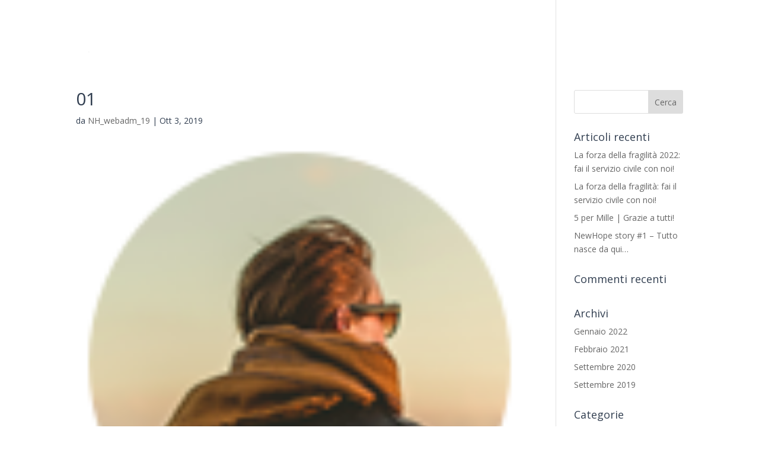

--- FILE ---
content_type: text/css
request_url: https://coop-newhope.it/wp-content/themes/child/style.css?ver=4.27.4
body_size: 22
content:
/*
 Theme Name:     Divi Child
 Theme URI: 
 Description:      Divi Child Theme
 Author:
 Author URI:   
 Template:       Divi
 Version:        1.0.0
 License:  
 License URI:  
 Tags:  
 Text Domain: 
*/